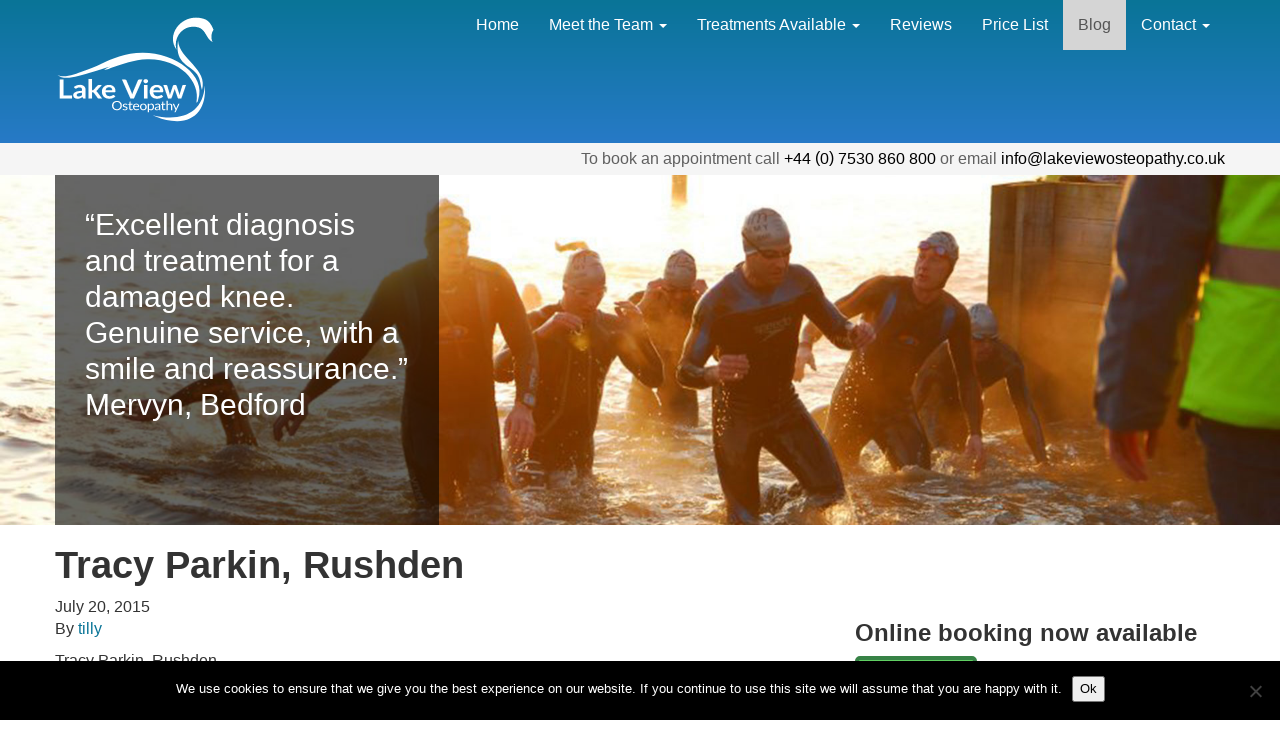

--- FILE ---
content_type: text/html; charset=UTF-8
request_url: https://lakeviewosteopathy.co.uk/testimonials/tracy-parkin-rushden/
body_size: 9049
content:
<!DOCTYPE html>
<!--[if lt IE 7]>      <html class="no-js lt-ie9 lt-ie8 lt-ie7" lang="en"> <![endif]-->
<!--[if IE 7]>         <html class="no-js lt-ie9 lt-ie8" lang="en"> <![endif]-->
<!--[if IE 8]>         <html class="no-js lt-ie9" lang="en"> <![endif]-->
<!--[if gt IE 8]><!--> <html class="no-js" lang="en"> <!--<![endif]-->
<head>
  <meta charset="utf-8">
  <title>Tracy Parkin, Rushden | Lake View Osteopathy</title>
  <meta name="viewport" content="width=device-width, initial-scale=1.0">
  <meta name='google-site-verification' content='_BBejL-qtzOk34wvznzBxi14m13ryuzG3exD1xs7kB4'/>
  <meta name='robots' content='max-image-preview:large' />
<link rel='dns-prefetch' href='//platform-api.sharethis.com' />
<link rel='dns-prefetch' href='//s7.addthis.com' />
<link rel='dns-prefetch' href='//ajax.googleapis.com' />
<link rel='dns-prefetch' href='//s.w.org' />
<script type="text/javascript">
window._wpemojiSettings = {"baseUrl":"https:\/\/s.w.org\/images\/core\/emoji\/14.0.0\/72x72\/","ext":".png","svgUrl":"https:\/\/s.w.org\/images\/core\/emoji\/14.0.0\/svg\/","svgExt":".svg","source":{"concatemoji":"\/wp-includes\/js\/wp-emoji-release.min.js?ver=6.0.11"}};
/*! This file is auto-generated */
!function(e,a,t){var n,r,o,i=a.createElement("canvas"),p=i.getContext&&i.getContext("2d");function s(e,t){var a=String.fromCharCode,e=(p.clearRect(0,0,i.width,i.height),p.fillText(a.apply(this,e),0,0),i.toDataURL());return p.clearRect(0,0,i.width,i.height),p.fillText(a.apply(this,t),0,0),e===i.toDataURL()}function c(e){var t=a.createElement("script");t.src=e,t.defer=t.type="text/javascript",a.getElementsByTagName("head")[0].appendChild(t)}for(o=Array("flag","emoji"),t.supports={everything:!0,everythingExceptFlag:!0},r=0;r<o.length;r++)t.supports[o[r]]=function(e){if(!p||!p.fillText)return!1;switch(p.textBaseline="top",p.font="600 32px Arial",e){case"flag":return s([127987,65039,8205,9895,65039],[127987,65039,8203,9895,65039])?!1:!s([55356,56826,55356,56819],[55356,56826,8203,55356,56819])&&!s([55356,57332,56128,56423,56128,56418,56128,56421,56128,56430,56128,56423,56128,56447],[55356,57332,8203,56128,56423,8203,56128,56418,8203,56128,56421,8203,56128,56430,8203,56128,56423,8203,56128,56447]);case"emoji":return!s([129777,127995,8205,129778,127999],[129777,127995,8203,129778,127999])}return!1}(o[r]),t.supports.everything=t.supports.everything&&t.supports[o[r]],"flag"!==o[r]&&(t.supports.everythingExceptFlag=t.supports.everythingExceptFlag&&t.supports[o[r]]);t.supports.everythingExceptFlag=t.supports.everythingExceptFlag&&!t.supports.flag,t.DOMReady=!1,t.readyCallback=function(){t.DOMReady=!0},t.supports.everything||(n=function(){t.readyCallback()},a.addEventListener?(a.addEventListener("DOMContentLoaded",n,!1),e.addEventListener("load",n,!1)):(e.attachEvent("onload",n),a.attachEvent("onreadystatechange",function(){"complete"===a.readyState&&t.readyCallback()})),(e=t.source||{}).concatemoji?c(e.concatemoji):e.wpemoji&&e.twemoji&&(c(e.twemoji),c(e.wpemoji)))}(window,document,window._wpemojiSettings);
</script>
<style type="text/css">
img.wp-smiley,
img.emoji {
	display: inline !important;
	border: none !important;
	box-shadow: none !important;
	height: 1em !important;
	width: 1em !important;
	margin: 0 0.07em !important;
	vertical-align: -0.1em !important;
	background: none !important;
	padding: 0 !important;
}
</style>
	<link rel='stylesheet' id='wp-block-library-css'  href='/wp-includes/css/dist/block-library/style.min.css?ver=6.0.11' type='text/css' media='all' />
<style id='global-styles-inline-css' type='text/css'>
body{--wp--preset--color--black: #000000;--wp--preset--color--cyan-bluish-gray: #abb8c3;--wp--preset--color--white: #ffffff;--wp--preset--color--pale-pink: #f78da7;--wp--preset--color--vivid-red: #cf2e2e;--wp--preset--color--luminous-vivid-orange: #ff6900;--wp--preset--color--luminous-vivid-amber: #fcb900;--wp--preset--color--light-green-cyan: #7bdcb5;--wp--preset--color--vivid-green-cyan: #00d084;--wp--preset--color--pale-cyan-blue: #8ed1fc;--wp--preset--color--vivid-cyan-blue: #0693e3;--wp--preset--color--vivid-purple: #9b51e0;--wp--preset--gradient--vivid-cyan-blue-to-vivid-purple: linear-gradient(135deg,rgba(6,147,227,1) 0%,rgb(155,81,224) 100%);--wp--preset--gradient--light-green-cyan-to-vivid-green-cyan: linear-gradient(135deg,rgb(122,220,180) 0%,rgb(0,208,130) 100%);--wp--preset--gradient--luminous-vivid-amber-to-luminous-vivid-orange: linear-gradient(135deg,rgba(252,185,0,1) 0%,rgba(255,105,0,1) 100%);--wp--preset--gradient--luminous-vivid-orange-to-vivid-red: linear-gradient(135deg,rgba(255,105,0,1) 0%,rgb(207,46,46) 100%);--wp--preset--gradient--very-light-gray-to-cyan-bluish-gray: linear-gradient(135deg,rgb(238,238,238) 0%,rgb(169,184,195) 100%);--wp--preset--gradient--cool-to-warm-spectrum: linear-gradient(135deg,rgb(74,234,220) 0%,rgb(151,120,209) 20%,rgb(207,42,186) 40%,rgb(238,44,130) 60%,rgb(251,105,98) 80%,rgb(254,248,76) 100%);--wp--preset--gradient--blush-light-purple: linear-gradient(135deg,rgb(255,206,236) 0%,rgb(152,150,240) 100%);--wp--preset--gradient--blush-bordeaux: linear-gradient(135deg,rgb(254,205,165) 0%,rgb(254,45,45) 50%,rgb(107,0,62) 100%);--wp--preset--gradient--luminous-dusk: linear-gradient(135deg,rgb(255,203,112) 0%,rgb(199,81,192) 50%,rgb(65,88,208) 100%);--wp--preset--gradient--pale-ocean: linear-gradient(135deg,rgb(255,245,203) 0%,rgb(182,227,212) 50%,rgb(51,167,181) 100%);--wp--preset--gradient--electric-grass: linear-gradient(135deg,rgb(202,248,128) 0%,rgb(113,206,126) 100%);--wp--preset--gradient--midnight: linear-gradient(135deg,rgb(2,3,129) 0%,rgb(40,116,252) 100%);--wp--preset--duotone--dark-grayscale: url('#wp-duotone-dark-grayscale');--wp--preset--duotone--grayscale: url('#wp-duotone-grayscale');--wp--preset--duotone--purple-yellow: url('#wp-duotone-purple-yellow');--wp--preset--duotone--blue-red: url('#wp-duotone-blue-red');--wp--preset--duotone--midnight: url('#wp-duotone-midnight');--wp--preset--duotone--magenta-yellow: url('#wp-duotone-magenta-yellow');--wp--preset--duotone--purple-green: url('#wp-duotone-purple-green');--wp--preset--duotone--blue-orange: url('#wp-duotone-blue-orange');--wp--preset--font-size--small: 13px;--wp--preset--font-size--medium: 20px;--wp--preset--font-size--large: 36px;--wp--preset--font-size--x-large: 42px;}.has-black-color{color: var(--wp--preset--color--black) !important;}.has-cyan-bluish-gray-color{color: var(--wp--preset--color--cyan-bluish-gray) !important;}.has-white-color{color: var(--wp--preset--color--white) !important;}.has-pale-pink-color{color: var(--wp--preset--color--pale-pink) !important;}.has-vivid-red-color{color: var(--wp--preset--color--vivid-red) !important;}.has-luminous-vivid-orange-color{color: var(--wp--preset--color--luminous-vivid-orange) !important;}.has-luminous-vivid-amber-color{color: var(--wp--preset--color--luminous-vivid-amber) !important;}.has-light-green-cyan-color{color: var(--wp--preset--color--light-green-cyan) !important;}.has-vivid-green-cyan-color{color: var(--wp--preset--color--vivid-green-cyan) !important;}.has-pale-cyan-blue-color{color: var(--wp--preset--color--pale-cyan-blue) !important;}.has-vivid-cyan-blue-color{color: var(--wp--preset--color--vivid-cyan-blue) !important;}.has-vivid-purple-color{color: var(--wp--preset--color--vivid-purple) !important;}.has-black-background-color{background-color: var(--wp--preset--color--black) !important;}.has-cyan-bluish-gray-background-color{background-color: var(--wp--preset--color--cyan-bluish-gray) !important;}.has-white-background-color{background-color: var(--wp--preset--color--white) !important;}.has-pale-pink-background-color{background-color: var(--wp--preset--color--pale-pink) !important;}.has-vivid-red-background-color{background-color: var(--wp--preset--color--vivid-red) !important;}.has-luminous-vivid-orange-background-color{background-color: var(--wp--preset--color--luminous-vivid-orange) !important;}.has-luminous-vivid-amber-background-color{background-color: var(--wp--preset--color--luminous-vivid-amber) !important;}.has-light-green-cyan-background-color{background-color: var(--wp--preset--color--light-green-cyan) !important;}.has-vivid-green-cyan-background-color{background-color: var(--wp--preset--color--vivid-green-cyan) !important;}.has-pale-cyan-blue-background-color{background-color: var(--wp--preset--color--pale-cyan-blue) !important;}.has-vivid-cyan-blue-background-color{background-color: var(--wp--preset--color--vivid-cyan-blue) !important;}.has-vivid-purple-background-color{background-color: var(--wp--preset--color--vivid-purple) !important;}.has-black-border-color{border-color: var(--wp--preset--color--black) !important;}.has-cyan-bluish-gray-border-color{border-color: var(--wp--preset--color--cyan-bluish-gray) !important;}.has-white-border-color{border-color: var(--wp--preset--color--white) !important;}.has-pale-pink-border-color{border-color: var(--wp--preset--color--pale-pink) !important;}.has-vivid-red-border-color{border-color: var(--wp--preset--color--vivid-red) !important;}.has-luminous-vivid-orange-border-color{border-color: var(--wp--preset--color--luminous-vivid-orange) !important;}.has-luminous-vivid-amber-border-color{border-color: var(--wp--preset--color--luminous-vivid-amber) !important;}.has-light-green-cyan-border-color{border-color: var(--wp--preset--color--light-green-cyan) !important;}.has-vivid-green-cyan-border-color{border-color: var(--wp--preset--color--vivid-green-cyan) !important;}.has-pale-cyan-blue-border-color{border-color: var(--wp--preset--color--pale-cyan-blue) !important;}.has-vivid-cyan-blue-border-color{border-color: var(--wp--preset--color--vivid-cyan-blue) !important;}.has-vivid-purple-border-color{border-color: var(--wp--preset--color--vivid-purple) !important;}.has-vivid-cyan-blue-to-vivid-purple-gradient-background{background: var(--wp--preset--gradient--vivid-cyan-blue-to-vivid-purple) !important;}.has-light-green-cyan-to-vivid-green-cyan-gradient-background{background: var(--wp--preset--gradient--light-green-cyan-to-vivid-green-cyan) !important;}.has-luminous-vivid-amber-to-luminous-vivid-orange-gradient-background{background: var(--wp--preset--gradient--luminous-vivid-amber-to-luminous-vivid-orange) !important;}.has-luminous-vivid-orange-to-vivid-red-gradient-background{background: var(--wp--preset--gradient--luminous-vivid-orange-to-vivid-red) !important;}.has-very-light-gray-to-cyan-bluish-gray-gradient-background{background: var(--wp--preset--gradient--very-light-gray-to-cyan-bluish-gray) !important;}.has-cool-to-warm-spectrum-gradient-background{background: var(--wp--preset--gradient--cool-to-warm-spectrum) !important;}.has-blush-light-purple-gradient-background{background: var(--wp--preset--gradient--blush-light-purple) !important;}.has-blush-bordeaux-gradient-background{background: var(--wp--preset--gradient--blush-bordeaux) !important;}.has-luminous-dusk-gradient-background{background: var(--wp--preset--gradient--luminous-dusk) !important;}.has-pale-ocean-gradient-background{background: var(--wp--preset--gradient--pale-ocean) !important;}.has-electric-grass-gradient-background{background: var(--wp--preset--gradient--electric-grass) !important;}.has-midnight-gradient-background{background: var(--wp--preset--gradient--midnight) !important;}.has-small-font-size{font-size: var(--wp--preset--font-size--small) !important;}.has-medium-font-size{font-size: var(--wp--preset--font-size--medium) !important;}.has-large-font-size{font-size: var(--wp--preset--font-size--large) !important;}.has-x-large-font-size{font-size: var(--wp--preset--font-size--x-large) !important;}
</style>
<link rel='stylesheet' id='cookie-notice-front-css'  href='/plugins/cookie-notice/css/front.min.css?ver=2.5.11' type='text/css' media='all' />
<link rel='stylesheet' id='responsive-video-light-css'  href='/plugins/responsive-video-light/css/responsive-videos.css?ver=20130111' type='text/css' media='all' />
<link rel='stylesheet' id='addthis_all_pages-css'  href='/plugins/addthis/frontend/build/addthis_wordpress_public.min.css?ver=6.0.11' type='text/css' media='all' />
<link rel='stylesheet' id='roots_bootstrap-css'  href='/assets/css/bootstrap.css' type='text/css' media='all' />
<link rel='stylesheet' id='roots_app-css'  href='/assets/css/app.css' type='text/css' media='all' />
<link rel='stylesheet' id='testimonials_bxslider_css-css'  href='/plugins/testimonialslider/css/jquery.bxslider.css?ver=6.0.11' type='text/css' media='all' />
<script type='text/javascript' id='cookie-notice-front-js-before'>
var cnArgs = {"ajaxUrl":"https:\/\/lakeviewosteopathy.co.uk\/wp-admin\/admin-ajax.php","nonce":"140440392a","hideEffect":"fade","position":"bottom","onScroll":false,"onScrollOffset":100,"onClick":false,"cookieName":"cookie_notice_accepted","cookieTime":2592000,"cookieTimeRejected":2592000,"globalCookie":false,"redirection":false,"cache":false,"revokeCookies":false,"revokeCookiesOpt":"automatic"};
</script>
<script type='text/javascript' src='/plugins/cookie-notice/js/front.min.js?ver=2.5.11' id='cookie-notice-front-js'></script>
<script type='text/javascript' src='//platform-api.sharethis.com/js/sharethis.js#source=googleanalytics-wordpress#product=ga&#038;property=604604feae08f90011442673' id='googleanalytics-platform-sharethis-js'></script>
<script type='text/javascript' src='//ajax.googleapis.com/ajax/libs/jquery/1.10.2/jquery.min.js' id='jquery-js'></script>
<script>window.jQuery || document.write('<script src="https://lakeviewosteopathy.co.uk/assets/js/vendor/jquery-1.10.2.min.js"><\/script>')</script>
<script type='text/javascript' src='/assets/js/vendor/modernizr-2.6.2.min.js' id='modernizr-js'></script>
<script type='text/javascript' src='/plugins/testimonialslider/js/jquery.bxslider.min.js?ver=6.0.11' id='testimonials_slide_js-js'></script>
<link rel="https://api.w.org/" href="https://lakeviewosteopathy.co.uk/wp-json/" /><link rel="alternate" type="application/json+oembed" href="https://lakeviewosteopathy.co.uk/wp-json/oembed/1.0/embed?url=https%3A%2F%2Flakeviewosteopathy.co.uk%2Ftestimonials%2Ftracy-parkin-rushden%2F" />
<link rel="alternate" type="text/xml+oembed" href="https://lakeviewosteopathy.co.uk/wp-json/oembed/1.0/embed?url=https%3A%2F%2Flakeviewosteopathy.co.uk%2Ftestimonials%2Ftracy-parkin-rushden%2F&#038;format=xml" />
	<link rel="canonical" href="https://lakeviewosteopathy.co.uk/testimonials/tracy-parkin-rushden/">
  <link href='http://fonts.googleapis.com/css?family=PT+Sans:400,700,400italic' rel='stylesheet' type='text/css'>
  <link href='http://lakeviewosteopathy.co.uk/wp-content/themes/lakeview/assets/webfonts/ss-social-regular.css' rel='stylesheet' type='text/css'>
  <link rel="alternate" type="application/rss+xml" title="Lake View Osteopathy Feed" href="https://lakeviewosteopathy.co.uk/feed/">
  <script>	
	jQuery(function($) {
    function fixDiv() {
      var $cache = $('#contactbar'); 
      if ($(window).scrollTop() > 140) 
        $cache.css({'position': 'fixed', 'top': '0px'}); 
      else
        $cache.css({'position': 'relative', 'top': 'auto'});
    }
    $(window).scroll(fixDiv);
    fixDiv();
});
</script>
</head>
<body class="testimonials-template-default single single-testimonials postid-2056 cookies-not-set tracy-parkin-rushden">

  <!--[if lt IE 7]><div class="alert">You are using an <strong>outdated</strong> browser. Please <a href="http://browsehappy.com/">upgrade your browser</a> to improve your experience.</div><![endif]-->

  <header class="banner navbar navbar-static-top" role="banner">
  <div class="container">
    <a class="navbar-brand" href="https://lakeviewosteopathy.co.uk/">
      <div class=logo><img src='http://lakeviewosteopathy.co.uk/assets/logo.svg'></div>
    </a>
    <button data-target=".nav-main" data-toggle="collapse" type="button" class="navbar-toggle">
      <span class="icon-bar"></span>
      <span class="icon-bar"></span>
      <span class="icon-bar"></span>
    </button>
   <!-- <div class='search'>
    <form role="search" method="get" class="search-form" action="https://lakeviewosteopathy.co.uk/">
  <div class="input-group">
    <input type="search" value="" name="s" class="search-field form-control" placeholder="Search Lake View Osteopathy">
    <label class="hide">Search for:</label>
    <span class="input-group-btn">
      <button type="submit" class="search-submit btn btn-default">Search</button>
    </span> 
  </div> 
</form>
    </div>-->
    <nav class="nav-main nav-collapse collapse" role="navigation">
      <ul id="menu-primary-navigation" class="nav navbar-nav"><li class="menu-home"><a title="Home" href="https://lakeviewosteopathy.co.uk/">Home</a></li>
<li class="dropdown menu-meet-the-team"><a class="dropdown-toggle" data-toggle="dropdown" data-target="#" href="https://lakeviewosteopathy.co.uk/us-2/">Meet the Team <b class="caret"></b></a>
<ul class="dropdown-menu">
	<li class="menu-krishna-osteopath-bedford"><a href="https://lakeviewosteopathy.co.uk/osteopath-bedford/">Krishna – Osteopath Bedford</a></li>
	<li class="menu-tilly-osteopath-bedford"><a href="https://lakeviewosteopathy.co.uk/us/">Tilly – Osteopath Bedford</a></li>
	<li class="menu-sponsored-triathlete-gill-fullen"><a href="https://lakeviewosteopathy.co.uk/triathlete-gill-fullen/">Sponsored Triathlete Gill Fullen</a></li>
	<li class="menu-sponsored-triathlete-edward-castro"><a href="https://lakeviewosteopathy.co.uk/sponsored-triathlete-edward-castro/">Sponsored Triathlete – Edward Castro</a></li>
	<li class="menu-sponsored-athlete-doug-dawson"><a href="https://lakeviewosteopathy.co.uk/sponsored-athlete-doug-dawson/">Sponsored Athlete – Doug Dawson</a></li>
</ul>
</li>
<li class="dropdown menu-treatments-available"><a class="dropdown-toggle" data-toggle="dropdown" data-target="#" href="https://lakeviewosteopathy.co.uk/about-osteopathy/">Treatments Available <b class="caret"></b></a>
<ul class="dropdown-menu">
	<li class="menu-osteopathy"><a href="https://lakeviewosteopathy.co.uk/what-is-osteopathy/">Osteopathy</a></li>
	<li class="menu-osteopathy-for-babies-and-children"><a href="https://lakeviewosteopathy.co.uk/osteopathy-for-babies-and-children/">Osteopathy for babies and children</a></li>
	<li class="menu-sports-massage"><a href="https://lakeviewosteopathy.co.uk/sports-massage-bedford-2/">Sports Massage</a></li>
	<li class="menu-acupuncture"><a href="https://lakeviewosteopathy.co.uk/medical-acupuncture-bedford/">Acupuncture</a></li>
	<li class="menu-rock-tape"><a href="https://lakeviewosteopathy.co.uk/rock-tape/">Rock Tape</a></li>
	<li class="menu-equestrian-injuries"><a href="https://lakeviewosteopathy.co.uk/equestrian-injuries/">Equestrian Injuries</a></li>
	<li class="menu-triathlon-injuries-running-injuries"><a href="https://lakeviewosteopathy.co.uk/triathlon-injuries/">Triathlon Injuries &#038; Running Injuries</a></li>
	<li class="menu-golfing-injuries"><a href="https://lakeviewosteopathy.co.uk/golfing-injuries/">Golfing Injuries</a></li>
</ul>
</li>
<li class="menu-reviews"><a href="https://lakeviewosteopathy.co.uk/osteopathy-testimonials/">Reviews</a></li>
<li class="menu-price-list"><a href="https://lakeviewosteopathy.co.uk/osteopathy-fees/">Price List</a></li>
<li class="active menu-blog"><a href="https://lakeviewosteopathy.co.uk/blog/">Blog</a></li>
<li class="dropdown menu-contact"><a class="dropdown-toggle" data-toggle="dropdown" data-target="#" title="Contact Osteopath Bedford" href="https://lakeviewosteopathy.co.uk/contact/">Contact <b class="caret"></b></a>
<ul class="dropdown-menu">
	<li class="menu-booking"><a href="https://lakeviewosteopathy.co.uk/contact-osteopathy-bedford/">Booking</a></li>
	<li class="menu-the-clinic"><a href="https://lakeviewosteopathy.co.uk/contact-osteopathy-bedford/directions/">The Clinic</a></li>
	<li class="menu-faqs"><a href="https://lakeviewosteopathy.co.uk/what-is-osteopathy/faqs/">FAQ’s</a></li>
</ul>
</li>
</ul>    </nav>
  </div>
</header>
<div id='contactbar' class='contact'>
	<div class='container'>To book an appointment call <!-- <span class='tel'>+44 <span class="parenthesis">(</span>0<span class="parenthesis">)</span> 1234 378 181</span> or --><span class='tel'>+44 <span class="parenthesis">(</span>0<span class="parenthesis">)</span> 7530 860 800</span> or email <span class='email'>info@lakeviewosteopathy.co.uk</span></div></div>
	<div class=carousel>
		<ul class=panes>
			<li>
				<div class='bgimg'><img src="http://lakeviewosteopathy.co.uk/assets/1.jpg" alt=""></div>
				<div class='container heading'><div class='text'><section class="widget text-3 widget_text"><div class="widget-inner">			<div class="textwidget"><p>'Anyone can find disease; the real skill is finding health...'<br />
Dr Andrew Taylor Still, founder of Osteopathy 1874.</p>
</div>
		</div></section></div></div>
			</li>
			<li>
				<div class='bgimg'><img src="http://lakeviewosteopathy.co.uk/assets/2.jpg" alt=""></div>
				<div class='container heading'><div class='text'><section class="widget text-4 widget_text"><div class="widget-inner">			<div class="textwidget">“Excellent diagnosis and treatment for a damaged knee. Genuine service, with a smile and reassurance.” Mervyn, Bedford</div>
		</div></section></div></div>
			</li>
			<li>
				<div class='bgimg'><img src="http://lakeviewosteopathy.co.uk/assets/3.jpg" alt=""></div>
				<div class='container heading'><div class='text'><section class="widget text-5 widget_text"><div class="widget-inner">			<div class="textwidget">"With the ridiculous amount of training I put my body through, Tilly has always sought to find a cause of any problem - I truly could not function without her treatments." Gill Fullen</div>
		</div></section></div></div>
			</li>
			<li>
				<div class='bgimg'><img src="http://lakeviewosteopathy.co.uk/assets/4.jpg" alt=""></div>
				<div class='container heading'><div class='text'><section class="widget text-6 widget_text"><div class="widget-inner">			<div class="textwidget">"I know I can tackle hard in my rugby matches, as I trust Tilly to fix me ready for the next match." Jamie, Bedford</div>
		</div></section></div></div>
			</li>
			<li>
				<div class='bgimg'><img src="http://lakeviewosteopathy.co.uk/assets/5.jpg" alt=""></div>
				<div class='container heading'><div class='text'><section class="widget text-7 widget_text"><div class="widget-inner">			<div class="textwidget">"I have been a patient of Tilly's for a few years now and without her it would not be possible for me to ride at the top level." Stacey Munsen

</div>
		</div></section></div></div>
			</li>
		</ul>
	</div>

  <div class="wrap container" role="document">
    <div class="content row">
      <div class="main col-sm-8 col-lg-8" role="main">
          <article class="post-2056 testimonials type-testimonials status-publish hentry">
    <header>
      <h1 class="entry-title">Tracy Parkin, Rushden</h1>
      <time class="published" datetime="2015-07-20T13:49:45+00:00">July 20, 2015</time>
<p class="byline author vcard">By <a href="https://lakeviewosteopathy.co.uk/author/tilly/" rel="author" class="fn">tilly</a></p>
    </header>
    <div class="entry-content">
      <div class="at-above-post addthis_tool" data-url="https://lakeviewosteopathy.co.uk/testimonials/tracy-parkin-rushden/"></div><p>Tracy Parkin, Rushden</p>
<p><strong><a style="font-weight: 400; color: #097497;" href="https://www.facebook.com/LakeViewOsteopathy" target="_blank">Facebook Review</a> <span style="color: #141823;">★★★★★</span></strong></p>
<p>Fantastic. It has really helped me with my back and leg. I would recommend Tilly,she is very good and makes you feel at ease. My pain is so much better now.</p>
<p><span style="color: #141823;">Thanks Tilly. X</span></p>
<!-- AddThis Advanced Settings above via filter on the_content --><!-- AddThis Advanced Settings below via filter on the_content --><!-- AddThis Advanced Settings generic via filter on the_content --><!-- AddThis Share Buttons above via filter on the_content --><!-- AddThis Share Buttons below via filter on the_content --><div class="at-below-post addthis_tool" data-url="https://lakeviewosteopathy.co.uk/testimonials/tracy-parkin-rushden/"></div><!-- AddThis Share Buttons generic via filter on the_content -->    </div>
    
          
    

  </article>
      </div><!-- /.main -->
            <aside class="sidebar col-sm-4 col-lg-4" role="complementary">
        <section class="widget text-8 widget_text"><div class="widget-inner"><h3>Online booking now available</h3>			<div class="textwidget"><a style=" display:inline-block; border-radius:5px; border:solid 4px rgba(55, 130, 70, 1); background-color:rgba(96, 208, 99, 1); color:rgba(255, 255, 255, 1); padding:1rem 2rem; cursor:pointer; text-decoration:none; " href="https://10to8.com/book/76b5a971-de12-423f-b772-c05597083e9c/uuid/" > Book Now </a> <script> (function() { var xhr = new XMLHttpRequest(); xhr.open("GET", "https://10to8.com/pub-api/book-now-button/76b5a971-de12-423f-b772-c05597083e9c/"); xhr.send(); })(); </script></div>
		</div></section><section class="widget nav_menu-3 widget_nav_menu"><div class="widget-inner"><h3>Specialist Areas</h3><ul id="menu-specialist-areas" class="menu"><li class="menu-taekwondo-injuries"><a href="https://lakeviewosteopathy.co.uk/taekwondo-injuries/">Taekwondo Injuries</a></li>
<li class="menu-equestrian-injuries"><a href="https://lakeviewosteopathy.co.uk/equestrian-injuries/">Equestrian Injuries</a></li>
<li class="menu-triathlon-injuries-running-injuries"><a href="https://lakeviewosteopathy.co.uk/triathlon-injuries/">Triathlon Injuries &#038; Running Injuries</a></li>
<li class="menu-golfing-injuries"><a href="https://lakeviewosteopathy.co.uk/golfing-injuries/">Golfing Injuries</a></li>
</ul></div></section><section class="widget nav_menu-2 widget_nav_menu"><div class="widget-inner"><h3>Additional Services</h3><ul id="menu-additional-services" class="menu"><li class="menu-medical-acupuncture"><a href="https://lakeviewosteopathy.co.uk/medical-acupuncture-bedford/">Medical Acupuncture</a></li>
<li class="menu-sports-massage"><a href="https://lakeviewosteopathy.co.uk/sports-massage-bedford-2/">Sports Massage</a></li>
<li class="menu-rock-tape"><a href="https://lakeviewosteopathy.co.uk/rock-tape/">Rock Tape</a></li>
<li class="menu-rehabilitative-pilates"><a href="https://lakeviewosteopathy.co.uk/rehabilitative-pilates/">Rehabilitative Pilates</a></li>
</ul></div></section>
		<section class="widget recent-posts-2 widget_recent_entries"><div class="widget-inner">
		<h3>Latest from the blog</h3>
		<ul>
											<li>
					<a href="/the-benefits-of-gardening/">The benefits of gardening</a>
											<span class="post-date">June 10, 2025</span>
									</li>
											<li>
					<a href="/spring-back-into-action-safely-return-to-your-favourite-outdoor-activities/">Spring Back into Action: Safely Return to Your Favourite Outdoor Activities!</a>
											<span class="post-date">April 2, 2025</span>
									</li>
											<li>
					<a href="/workspace-exercises/">Workspace Exercises</a>
											<span class="post-date">February 5, 2025</span>
									</li>
											<li>
					<a href="/posture/">Posture</a>
											<span class="post-date">November 4, 2024</span>
									</li>
											<li>
					<a href="/tennis-elbow-golfers-elbow/">Tennis Elbow / Golfers Elbow</a>
											<span class="post-date">October 14, 2024</span>
									</li>
					</ul>

		</div></section>      </aside><!-- /.sidebar -->
          </div><!-- /.content -->
  </div><!-- /.wrap -->

  <footer class="content-info" role="contentinfo">
	<div class='container'>
	  <div class="row">
	    <div class="col-lg-8">
	     <section class="widget text-2 widget_text"><div class="widget-inner"><h3>Contact Us</h3>			<div class="textwidget"><p><b>Phone</b></em> +44 <span class="parenthesis">(</span>0<span class="parenthesis">)</span> 1234 378 181</p>
	     <p><b>Email</b> info@lakeviewosteopathy.co.uk </p>
	     <p><b>Address</b> Lake View Osteopathy, New Road, Colmworth, Bedfordshire, MK44 2AP</p>
	     <p>For directions please <a href='http://www.lakviewosteopathy.co.uk/contact/directions'>click here</a>.</p></div>
		</div></section> 
	    </div>
	    <div class="col-lg-4">
	     <h3>Social</h3>
	     <h3 class='social'><a href='https://twitter.com/TillyOsteopath'<i class='ss-icon'>twitter</i> <a href='https://www.facebook.com/BedfordOsteopath'<i class='ss-icon'>facebook</i> <a href='http://uk.linkedin.com/pub/tilly-vesely/17/908/b89'><i class='ss-icon'>linkedin</i></a></h3>
	  </div>
	</div>
</footer>
<div class='footer-map' id='footer-maps'>
<iframe width="100%" height="350" frameborder="0" scrolling="no" marginheight="0" marginwidth="0" src="https://maps.google.co.uk/maps?ie=UTF8&amp;q=lake+view+osteopathy&amp;fb=1&amp;gl=uk&amp;hq=lake+view+osteopathy&amp;cid=0,0,6752205575579050502&amp;t=m&amp;ll=52.203767,-0.39731&amp;spn=0.004603,0.00912&amp;z=16&amp;iwloc=A&amp;output=embed"></iframe>
</div>
<div class='contentinfo'>
	<div class='container'>
		<div class='row'>
			<div class='col-lg-12'>
				<br>
				<p>&copy; 2026 Lake View Osteopathy | Site designed and developed by <a href='http://mstandage.com'>Matthew Standage</a>.</p>
			</div>
		</div>
	</div>
</div>

<script type='text/javascript' src='/wp-admin/admin-ajax.php?action=addthis_global_options_settings&#038;ver=6.0.11' id='addthis_global_options-js'></script>
<script type='text/javascript' src='https://s7.addthis.com/js/300/addthis_widget.js?ver=6.0.11#pubid=wp-22145f297d1aa4c296f704253e0169e4' id='addthis_widget-js'></script>
<script type='text/javascript' src='/assets/js/plugins.js' id='roots_plugins-js'></script>
<script type='text/javascript' src='/assets/js/main.js' id='roots_main-js'></script>

		<!-- Cookie Notice plugin v2.5.11 by Hu-manity.co https://hu-manity.co/ -->
		<div id="cookie-notice" role="dialog" class="cookie-notice-hidden cookie-revoke-hidden cn-position-bottom" aria-label="Cookie Notice" style="background-color: rgba(0,0,0,1);"><div class="cookie-notice-container" style="color: #fff"><span id="cn-notice-text" class="cn-text-container">We use cookies to ensure that we give you the best experience on our website. If you continue to use this site we will assume that you are happy with it.</span><span id="cn-notice-buttons" class="cn-buttons-container"><button id="cn-accept-cookie" data-cookie-set="accept" class="cn-set-cookie cn-button cn-button-custom button" aria-label="Ok">Ok</button></span><button type="button" id="cn-close-notice" data-cookie-set="accept" class="cn-close-icon" aria-label="No"></button></div>
			
		</div>
		<!-- / Cookie Notice plugin -->
</body>
</html>


--- FILE ---
content_type: text/css
request_url: https://lakeviewosteopathy.co.uk/assets/css/app.css
body_size: 9148
content:
/* ==========================================================================
   Base
   ========================================================================== */

body, h1, h2, h3, h4, h5, h6, p, a { 
	font-family: 'PT Sans', sans-serif;
	font-weight: 400;
	font-smoothing: antialiased;
	-webkit-font-smoothing: antialiased;
	-moz-font-smoothing: antialiased;
	 hanging-punctuation: first;
}

h1, h2, h3 {
	font-weight: 700;
	font-smoothing: antialiased;
	-webkit-font-smoothing: antialiased;
	-moz-font-smoothing: antialiased;
}

body {
	font-size: 16px;
}

a:link {
	color: #097497;
}

a:visited {
	color: #097497;
}

a:hover {
	color: #09556f; 
}


/* =============================================================================
   Header
   ========================================================================== */

.banner { 
	margin-bottom: 0px;
	background: #277ac7;
	background: -webkit-linear-gradient(#097497 0%, #277ac7 100%);
	background: -moz-linear-gradient(#097497 0%, #277ac7 100%);
	background: -o-linear-gradient(#097497 0%, #277ac7 100%);
	background: linear-gradient(#097497 0%, #277ac7 100%);
	position: relative;
}

.logo img {
	width: 160px;
	height: auto;
}

nav {
	vertical-align: bottom;
	float: right;
}



@media all and (max-width: 667px) {
	nav {
		float: none;
	}
}

.navbar-nav > li > a {
	color: white;
	border-radius: 0px;
}


.navbar-nav > .dropdown > a .caret {
	border-top-color: white;
	border-bottom-color: white;	
}


.navbar-nav > .active > a .caret {
	border-top-color: #777;
	border-bottom-color: #777;	
}



.contact {
	background: whitesmoke;
	width: 100%;
	padding: 5px;
	color:#606060;
	position: relative;	
	text-align: right;
	text-size: 1em;
	z-index: 500;
	opacity: 90;
}

@media all and (max-width:780px) {
	.contact {
		display:none;
	}
	
	.search {
		display: none;
	}
}

.tel, .email {
	color: black;
}


.tel .parenthesis {
	position: relative;
	top : -.1em; 
}

.col-lg-8 .parenthesis {
	position: relative;
	top : -.1em; 
}


.search {
	float: right;
	margin-top: 1.5em;
	margin-bottom: 2em;
	width: 350px;
	vertical-align: bottom;
}

.btn-default {
	background-color: #e3e3e3;
	border-color: #e3e3e3;
	color: #606060;
}

.btn-default:hover {
	background-color: #09556f;
	border-color: #277ac7;
}



/* =============================================================================
   Gallery
   ========================================================================== */
	


/*------------------------------------*\
    $CAROUSEL
\*------------------------------------*/
.carousel{
    overflow: hidden;
    width:100%;
    height: 350px;
    vertical-align: middle;
}

ul.panes {
	-webkit-margin-before: 0em;
	-webkit-margin-after: 0em;
	-webkit-margin-start: 0px;
	-webkit-margin-end: 0px;
	-webkit-padding-start: 0px;
}

.panes{
    list-style:none;
    position:relative;
    width:500%; /* Number of panes * 100% */
    overflow:hidden; /* This is used solely to clear floats, it does not add functionality. */
        
    -moz-animation:carousel 30s infinite;
    -webkit-animation:carousel 30s infinite;
    animation:carousel 30s infinite;
}
.panes > li{
    position:relative;
    float:left;
    width:20%; /* 100 / number of panes */
}
.carousel img {
    display:block;
    width:100%;
    max-width:100%;
    background-size: cover;
}


.carousel .text {
    font-size:1.9em;
    line-height: 1.2em;
    height: 100%;
    max-width: 30%;
    position:absolute;
    top: 0px;
    text-align:left;
    color:#fff;
    padding: 1em;
    background: rgba(0,0,0,0.60);
}

@media all and (min-width:1650px) {
	.carousel img {
    	margin-top: -210px;
	}
	

}

@media all and (max-width: 1650px) and (min-width:1500px) {
	.carousel img {
    	margin-top: -175px;
	}
	
}

@media all and (max-width: 1500px) and (min-width:1300px) {
	.carousel img {
    	margin-top: -150px;
	}
	
}



@media all and (max-width: 1300px) and (min-width:1180px) {
	.carousel img {
    	margin-top: -125px;
	}
	
}

@media all and (max-width:1179px) and (min-width: 1000px) {
	.carousel img {
    	margin-top: -100px;
	}
}

@media all and (max-width:999px) and (min-width: 800px) {
	.carousel img {
    	margin-top: -50px;
	}
	
	   .carousel .text {
	    font-size: 1.5em;
	    max-width: 40%;
	   }
}

@media all and (max-width:799px) and (min-width: 500px) {
	.carousel img {
    	margin-top: -25px;    	
    }
     
    .carousel .text {
			font-size:1.3em;
			margin-left: 1em;
			max-width: 40%;
	}
		
	.carousel  {
    height: 250px;
}		

}



@media all and (max-width:527px) {
	
	.carousel {
		height: auto;
	}
	
	.carousel img {
    	margin-top: 0px;
    }
	
     .carousel .text {
			font-size:1em;
			line-height: 1.3em;
			padding: 0.5em;
			max-width: 55%;
			margin-left: 1em;
			position:absolute;
	}
	
}



@-moz-keyframes carousel{
    0%    { left:0; }
    11%   { left:0; }
    12.5% { left:-100%; }
    23.5% { left:-100%; }
    25%   { left:-200%; }
    36%   { left:-200%; }
    37.5% { left:-300%; }
    48.5% { left:-300%; }
    50%   { left:-400%; }
    61%   { left:-400%; }
    62.5% { left:-300%; }
    73.5% { left:-300%; }
    75%   { left:-200%; }
    86%   { left:-200%; }
    87.5% { left:-100%; }
    98.5% { left:-100%; }
    100%  { left:0; }
}

@-webkit-keyframes carousel{
    0%    { left:0; }
    11%   { left:0; }
    12.5% { left:-100%; }
    23.5% { left:-100%; }
    25%   { left:-200%; }
    36%   { left:-200%; }
    37.5% { left:-300%; }
    48.5% { left:-300%; }
    50%   { left:-400%; }
    61%   { left:-400%; }
    62.5% { left:-300%; }
    73.5% { left:-300%; }
    75%   { left:-200%; }
    86%   { left:-200%; }
    87.5% { left:-100%; }
    98.5% { left:-100%; }
    100%  { left:0; }
}

@keyframes carousel {
    0%    { left:0; }
    11%   { left:0; }
    12.5% { left:-100%; }
    23.5% { left:-100%; }
    25%   { left:-200%; }
    36%   { left:-200%; }
    37.5% { left:-300%; }
    48.5% { left:-300%; }
    50%   { left:-400%; }
    61%   { left:-400%; }
    62.5% { left:-300%; }
    73.5% { left:-300%; }
    75%   { left:-200%; }
    86%   { left:-200%; }
    87.5% { left:-100%; }
    98.5% { left:-100%; }
    100%  { left:0; }
}


/* ==========================================================================
   Content
   ========================================================================== */

.content img {
	margin: 10px;
 }

.page-header {
	border-bottom: 1px solid #097497;
}

.page-header h1 {
	color: #097497;
}



/* ==========================================================================
   Primary Content
   ========================================================================== */

.main { }


/* Gallery Shortcode */
.row.gallery-row { padding: 15px 0; }

.content .figure img {
	margin: 0px;
}


/* ==========================================================================
   Sidebar
   ========================================================================== */

.sidebar { 
	margin-top: 4.7em;
}

.sidebar ul {
	list-style: none;
	padding-left: 1px;
}

.widget-inner li {
	padding-top: 5px;
	padding-bottom: 5px;
}

/* ==========================================================================
   Posts
   ========================================================================== */

.hentry header { }
.hentry time { }
.hentry .byline { }
.hentry .entry-content { }
.hentry footer { }



/* ==========================================================================
   Footer
   ========================================================================== */

footer {
	background: url('http://tilly.mstandage.com/logo2.svg') no-repeat, -webkit-linear-gradient(#097497 0%, #277ac7 100%);
	background: url('http://tilly.mstandage.com/logo2.svg') no-repeat, -moz-linear-gradient(#097497 0%, #277ac7 100%);
	background: url('http://tilly.mstandage.com/logo2.svg') no-repeat, -o-linear-gradient(#097497 0%, #277ac7 100%);
	background: url('http://tilly.mstandage.com/logo2.svg') no-repeat, linear-gradient(#097497 0%, #277ac7 100%);
	background-size: 32%, cover;
	background-position: 90% 50%;
	color: white;
	margin-top: 1.2em;
	padding-top: 1.2em;
	padding-bottom: 3em;
}

@media all and (max-width:750px) {
	footer {
			background: -webkit-linear-gradient(#097497 0%, #277ac7 100%);
			background: -moz-linear-gradient(#097497 0%, #277ac7 100%);
			background: -o-linear-gradient(#097497 0%, #277ac7 100%);
			background: linear-gradient(#097497 0%, #277ac7 100%);
			background-size: cover;
	}
}



.footer-map iframe {
	margin: 0px;
	padding: 0px;
}

.content-info { }

body {
	padding-bottom: 1em;
}

footer a:link {
	color: white;
	text-decoration: underline;
}


footer a:visited {
	color: white;
	text-decoration: underline;
}

footer a:hover {
	color: #d0d0d0;
}


.ss-icon {
	padding-right: 0.5em;
}


h3.social a:link {
	text-decoration: none;
}

/* ==========================================================================
   WordPress Generated Classes
   See: http://codex.wordpress.org/CSS#WordPress_Generated_Classes
   ========================================================================== */

.aligncenter { display: block; margin: 0 auto; }
.alignleft { float: left; }
.alignright { float: right; }
figure.alignnone { margin-left: 0; margin-right: 0; }

--- FILE ---
content_type: image/svg+xml
request_url: http://lakeviewosteopathy.co.uk/assets/logo.svg
body_size: 19389
content:
<?xml version="1.0" encoding="utf-8"?>
<!-- Generator: Adobe Illustrator 15.0.2, SVG Export Plug-In . SVG Version: 6.00 Build 0)  -->
<!DOCTYPE svg PUBLIC "-//W3C//DTD SVG 1.1//EN" "http://www.w3.org/Graphics/SVG/1.1/DTD/svg11.dtd">
<svg version="1.1" id="Layer_1" xmlns="http://www.w3.org/2000/svg" xmlns:xlink="http://www.w3.org/1999/xlink" x="0px" y="0px"
	 width="1190.551px" height="841.89px" viewBox="0 0 1190.551 841.89" enable-background="new 0 0 1190.551 841.89"
	 xml:space="preserve">
<g id="Layer_4">
	<g>
		<path fill="#FFFFFF" stroke="#FFFFFF" stroke-width="0.5" d="M64.137,601.335h62.025v21.646H35.32V481.996h28.817V601.335z"/>
		<path fill="#FFFFFF" stroke="#FFFFFF" stroke-width="0.5" d="M227.48,622.98h-11.89c-2.501,0-4.464-0.342-5.892-1.023
			c-1.429-0.682-2.5-2.062-3.214-4.145l-2.356-7.117c-2.785,2.275-5.517,4.275-8.195,5.996c-2.678,1.725-5.446,3.17-8.302,4.34
			c-2.857,1.17-5.892,2.047-9.105,2.633c-3.213,0.584-6.786,0.877-10.712,0.877c-4.644,0-8.928-0.572-12.855-1.711
			c-3.929-1.143-7.303-2.854-10.124-5.135c-2.822-2.283-5.018-5.121-6.588-8.514c-1.571-3.391-2.356-7.336-2.356-11.836
			c0-3.783,1.088-7.518,3.267-11.203c2.178-3.684,5.802-7.008,10.874-9.977c5.07-2.967,11.819-5.43,20.247-7.385
			c8.426-1.957,18.889-2.938,31.388-2.938v-5.895c0-6.746-1.553-11.74-4.66-14.982c-3.106-3.242-7.624-4.863-13.551-4.863
			c-4.285,0-7.857,0.455-10.712,1.365c-2.857,0.912-5.34,1.936-7.445,3.072c-2.107,1.137-4.054,2.16-5.838,3.07
			c-1.786,0.91-3.75,1.363-5.892,1.363c-1.786,0-3.321-0.422-4.606-1.266c-1.286-0.846-2.322-1.885-3.107-3.121l-4.82-7.703
			c12.641-10.529,27.888-15.795,45.742-15.795c6.428,0,12.159,0.961,17.194,2.877c5.035,1.918,9.301,4.582,12.801,7.994
			c3.499,3.414,6.16,7.492,7.981,12.236c1.821,4.746,2.731,9.945,2.731,15.602v63.182H227.48z M176.061,607.966
			c2.713,0,5.212-0.225,7.499-0.672c2.285-0.449,4.446-1.121,6.481-2.016c2.035-0.896,3.999-2,5.892-3.312
			c1.892-1.311,3.803-2.863,5.731-4.654v-16.744c-7.713,0-14.159,0.441-19.336,1.324c-5.179,0.885-9.338,2.016-12.48,3.389
			c-3.144,1.377-5.375,2.98-6.695,4.812c-1.322,1.832-1.982,3.828-1.982,5.988c0,4.256,1.375,7.301,4.125,9.133
			C168.043,607.05,171.631,607.966,176.061,607.966z"/>
		<path fill="#FFFFFF" stroke="#FFFFFF" stroke-width="0.5" d="M275.473,478.095v82.975h4.928c1.784,0,3.177-0.229,4.178-0.684
			c1-0.455,2.071-1.301,3.214-2.535l27.317-30.713c1.213-1.299,2.499-2.322,3.856-3.07c1.356-0.746,3.142-1.121,5.356-1.121h24.21
			l-34.173,37.146c-1.215,1.365-2.464,2.617-3.749,3.754c-1.286,1.139-2.678,2.131-4.178,2.975c1.5,0.975,2.82,2.111,3.964,3.412
			c1.142,1.301,2.285,2.697,3.428,4.191l36.637,48.557h-23.889c-2.072,0-3.821-0.324-5.249-0.977
			c-1.43-0.648-2.715-1.756-3.856-3.314l-27.96-37.928c-1.071-1.494-2.143-2.469-3.213-2.926c-1.071-0.453-2.678-0.682-4.821-0.682
			h-5.999v45.824h-26.46V478.095H275.473z"/>
		<path fill="#FFFFFF" stroke="#FFFFFF" stroke-width="0.5" d="M401.901,521.386c6.926,0,13.3,1.008,19.122,3.021
			c5.819,2.016,10.836,4.957,15.051,8.822c4.213,3.869,7.499,8.615,9.854,14.236c2.357,5.623,3.535,12.041,3.535,19.256
			c0,1.82-0.09,3.332-0.268,4.533c-0.18,1.203-0.5,2.146-0.964,2.828c-0.466,0.682-1.09,1.17-1.875,1.463
			c-0.787,0.291-1.786,0.438-3,0.438H375.44c0.785,10.271,3.82,17.811,9.106,22.619c5.284,4.812,12.282,7.217,20.997,7.217
			c4.285,0,7.98-0.455,11.087-1.365s5.82-1.916,8.142-3.023c2.319-1.104,4.354-2.109,6.105-3.021
			c1.749-0.908,3.445-1.363,5.088-1.363c1.071,0,1.999,0.193,2.785,0.584c0.785,0.391,1.463,0.943,2.036,1.658l7.713,8.773
			c-2.929,3.119-6.213,5.736-9.854,7.85c-3.644,2.113-7.445,3.803-11.409,5.068c-3.963,1.27-7.999,2.16-12.105,2.684
			c-4.106,0.52-8.088,0.779-11.944,0.779c-7.643,0-14.748-1.154-21.317-3.461c-6.572-2.309-12.284-5.721-17.14-10.238
			c-4.857-4.518-8.677-10.105-11.462-16.77c-2.785-6.662-4.178-14.383-4.178-23.156c0-6.824,1.213-13.242,3.642-19.258
			c2.427-6.012,5.909-11.242,10.445-15.695c4.534-4.451,10.07-7.98,16.604-10.58C386.315,522.687,393.688,521.386,401.901,521.386z
			 M402.438,538.642c-7.713,0-13.75,1.984-18.104,5.949c-4.357,3.965-7.142,9.588-8.356,16.867h49.706
			c0-3.121-0.465-6.061-1.393-8.824c-0.929-2.762-2.356-5.184-4.285-7.264s-4.356-3.721-7.285-4.924
			C409.792,539.246,406.364,538.642,402.438,538.642z"/>
		<path fill="#FFFFFF" stroke="#FFFFFF" stroke-width="0.5" d="M498.631,481.996h23.246c2.499,0,4.534,0.553,6.106,1.658
			c1.569,1.104,2.749,2.533,3.534,4.289l36.422,85.994c1.215,2.797,2.375,5.867,3.482,9.215c1.106,3.348,2.159,6.873,3.16,10.578
			c1.642-7.475,3.677-14.072,6.105-19.793l36.315-85.994c0.644-1.494,1.784-2.859,3.428-4.096c1.644-1.232,3.679-1.854,6.106-1.854
			h23.246L587.223,622.98h-26.03L498.631,481.996z"/>
		<path fill="#FFFFFF" stroke="#FFFFFF" stroke-width="0.5" d="M692.312,493.792c0,2.082-0.467,4.031-1.394,5.85
			c-0.93,1.822-2.161,3.414-3.696,4.779c-1.535,1.363-3.339,2.453-5.408,3.266c-2.072,0.812-4.285,1.219-6.644,1.219
			c-2.286,0-4.444-0.404-6.479-1.219c-2.035-0.812-3.804-1.9-5.304-3.266s-2.695-2.957-3.589-4.779
			c-0.894-1.816-1.339-3.768-1.339-5.85c0-2.145,0.445-4.158,1.339-6.045c0.894-1.885,2.089-3.51,3.589-4.875
			s3.269-2.453,5.304-3.266s4.193-1.221,6.479-1.221c2.357,0,4.57,0.408,6.644,1.221c2.069,0.812,3.873,1.9,5.408,3.266
			s2.768,2.99,3.696,4.875C691.846,489.634,692.312,491.648,692.312,493.792z M688.348,522.945V622.98h-26.46V522.945H688.348z"/>
		<path fill="#FFFFFF" stroke="#FFFFFF" stroke-width="0.5" d="M757.614,521.386c6.927,0,13.301,1.008,19.122,3.021
			c5.818,2.016,10.836,4.957,15.051,8.822c4.213,3.869,7.499,8.615,9.855,14.236c2.356,5.623,3.534,12.041,3.534,19.256
			c0,1.82-0.09,3.332-0.268,4.533c-0.179,1.203-0.501,2.146-0.964,2.828c-0.467,0.682-1.09,1.17-1.875,1.463
			c-0.787,0.291-1.786,0.438-2.999,0.438h-67.918c0.784,10.271,3.818,17.811,9.104,22.619c5.284,4.812,12.283,7.217,20.997,7.217
			c4.285,0,7.979-0.455,11.087-1.365s5.82-1.916,8.143-3.023c2.319-1.104,4.354-2.109,6.105-3.021
			c1.749-0.908,3.444-1.363,5.088-1.363c1.071,0,1.999,0.193,2.786,0.584c0.784,0.391,1.463,0.943,2.035,1.658l7.713,8.773
			c-2.93,3.119-6.213,5.736-9.854,7.85c-3.643,2.113-7.445,3.803-11.409,5.068c-3.964,1.268-7.999,2.16-12.104,2.684
			c-4.107,0.52-8.088,0.779-11.945,0.779c-7.643,0-14.747-1.154-21.316-3.461c-6.571-2.309-12.284-5.721-17.141-10.238
			c-4.857-4.518-8.678-10.105-11.463-16.77c-2.784-6.662-4.178-14.383-4.178-23.156c0-6.824,1.214-13.242,3.644-19.258
			c2.427-6.012,5.907-11.242,10.443-15.695c4.534-4.451,10.069-7.98,16.604-10.58C742.027,522.687,749.4,521.386,757.614,521.386z
			 M758.15,538.642c-7.715,0-13.749,1.984-18.104,5.949c-4.356,3.965-7.143,9.588-8.354,16.867h49.705
			c0-3.121-0.466-6.061-1.393-8.824c-0.93-2.762-2.357-5.184-4.285-7.264c-1.929-2.08-4.356-3.721-7.285-4.924
			C765.505,539.246,762.077,538.642,758.15,538.642z"/>
		<path fill="#FFFFFF" stroke="#FFFFFF" stroke-width="0.5" d="M806.695,522.945h20.996c1.998,0,3.678,0.424,5.034,1.268
			c1.355,0.846,2.214,1.918,2.571,3.219l15.747,53.43c0.856,2.926,1.554,5.787,2.089,8.58c0.536,2.797,1.053,5.592,1.555,8.385
			c0.784-2.793,1.622-5.588,2.518-8.385c0.892-2.793,1.838-5.654,2.839-8.58l18.211-53.625c0.429-1.301,1.285-2.371,2.571-3.219
			c1.285-0.844,2.785-1.268,4.499-1.268h11.677c1.928,0,3.535,0.424,4.82,1.268c1.285,0.848,2.143,1.918,2.57,3.219l17.997,54.602
			c0.927,2.795,1.769,5.508,2.519,8.141s1.48,5.281,2.195,7.945c0.498-2.793,1.054-5.59,1.66-8.385
			c0.605-2.793,1.374-5.688,2.303-8.678l16.283-53.43c0.356-1.301,1.215-2.373,2.571-3.219c1.354-0.844,2.927-1.268,4.713-1.268
			h20.033L939.852,622.98h-21.316c-2.287,0-3.93-1.43-4.928-4.289l-19.818-57.818c-0.643-1.885-1.232-3.785-1.768-5.703
			c-0.536-1.916-0.982-3.818-1.34-5.703c-0.429,1.949-0.895,3.885-1.393,5.801c-0.501,1.918-1.071,3.852-1.714,5.803l-20.033,57.621
			c-1.001,2.861-2.929,4.291-5.784,4.291h-20.247L806.695,522.945z"/>
	</g>
	<g>
		<path fill="#FFFFFF" d="M497.254,675.884c0,5.105-0.877,9.791-2.63,14.057c-1.754,4.266-4.229,7.936-7.428,11.012
			s-7.041,5.463-11.529,7.158s-9.449,2.545-14.882,2.545c-5.435,0-10.386-0.85-14.856-2.545s-8.305-4.082-11.503-7.158
			c-3.197-3.076-5.674-6.746-7.428-11.012s-2.631-8.949-2.631-14.057c0-5.105,0.877-9.789,2.631-14.055s4.23-7.943,7.428-11.035
			c3.198-3.092,7.033-5.494,11.503-7.207c4.471-1.711,9.422-2.568,14.856-2.568c5.433,0,10.394,0.857,14.882,2.568
			c4.488,1.713,8.331,4.115,11.529,7.207s5.674,6.771,7.428,11.035C496.377,666.095,497.254,670.779,497.254,675.884z
			 M486.989,675.884c0-4.186-0.619-7.941-1.857-11.271c-1.237-3.33-2.992-6.145-5.261-8.443c-2.27-2.299-5.021-4.064-8.253-5.303
			c-3.233-1.236-6.844-1.855-10.833-1.855c-3.955,0-7.549,0.619-10.781,1.855s-5.993,3.004-8.279,5.303
			c-2.287,2.301-4.049,5.113-5.286,8.443c-1.238,3.33-1.857,7.088-1.857,11.271c0,4.186,0.619,7.938,1.857,11.25
			c1.237,3.314,3,6.119,5.286,8.418c2.287,2.301,5.047,4.061,8.279,5.281s6.826,1.83,10.781,1.83c3.989,0,7.6-0.609,10.833-1.83
			c3.231-1.221,5.983-2.98,8.253-5.281c2.27-2.299,4.023-5.104,5.261-8.418C486.37,683.82,486.989,680.07,486.989,675.884z"/>
		<path fill="#FFFFFF" d="M537.086,669.701c-0.413,0.699-1.05,1.047-1.909,1.047c-0.516,0-1.101-0.174-1.754-0.523
			c-0.653-0.348-1.453-0.736-2.397-1.164c-0.946-0.43-2.072-0.824-3.379-1.189c-1.308-0.363-2.855-0.547-4.644-0.547
			c-1.547,0-2.94,0.184-4.178,0.547c-1.238,0.365-2.295,0.865-3.172,1.498c-0.878,0.635-1.548,1.373-2.013,2.213
			c-0.464,0.84-0.695,1.752-0.695,2.734c0,1.236,0.387,2.268,1.16,3.092s1.797,1.539,3.069,2.141
			c1.271,0.604,2.716,1.135,4.333,1.594c1.616,0.459,3.275,0.951,4.979,1.475s3.36,1.104,4.978,1.736
			c1.616,0.635,3.06,1.428,4.333,2.377c1.271,0.951,2.295,2.117,3.069,3.496c0.773,1.381,1.161,3.037,1.161,4.973
			c0,2.219-0.431,4.271-1.29,6.158c-0.86,1.889-2.132,3.521-3.817,4.898c-1.686,1.381-3.749,2.467-6.189,3.26
			c-2.442,0.791-5.263,1.188-8.461,1.188c-3.646,0-6.946-0.547-9.903-1.641c-2.958-1.094-5.468-2.498-7.531-4.211l2.167-3.232
			c0.275-0.412,0.602-0.73,0.98-0.951c0.378-0.223,0.877-0.334,1.496-0.334c0.618,0,1.271,0.223,1.959,0.666
			s1.522,0.936,2.502,1.475c0.98,0.541,2.168,1.031,3.56,1.477c1.393,0.443,3.138,0.666,5.236,0.666
			c1.788,0,3.353-0.215,4.693-0.645c1.341-0.428,2.458-1.006,3.354-1.734c0.894-0.729,1.556-1.57,1.985-2.521
			c0.431-0.951,0.646-1.965,0.646-3.043c0-1.332-0.387-2.436-1.161-3.307c-0.773-0.871-1.797-1.617-3.068-2.234
			c-1.272-0.619-2.727-1.158-4.359-1.619c-1.633-0.459-3.301-0.941-5.003-1.449s-3.371-1.086-5.003-1.736
			c-1.635-0.648-3.087-1.467-4.359-2.449c-1.271-0.982-2.295-2.195-3.069-3.639c-0.772-1.441-1.161-3.193-1.161-5.256
			c0-1.84,0.414-3.607,1.238-5.305c0.825-1.695,2.028-3.188,3.611-4.471c1.581-1.285,3.523-2.309,5.829-3.068
			c2.304-0.76,4.935-1.141,7.893-1.141c3.438,0,6.525,0.498,9.259,1.498c2.734,0.998,5.099,2.371,7.094,4.113L537.086,669.701z"/>
		<path fill="#FFFFFF" d="M565.98,710.703c-4.125,0-7.299-1.062-9.517-3.188s-3.327-5.186-3.327-9.18v-29.492h-6.293
			c-0.551,0-1.015-0.148-1.393-0.451c-0.378-0.301-0.567-0.768-0.567-1.402v-3.377l8.563-0.998l2.114-14.889
			c0.069-0.477,0.292-0.863,0.671-1.166c0.379-0.301,0.859-0.451,1.444-0.451h4.644v16.6h14.959v6.137H562.32v28.92
			c0,2.029,0.532,3.535,1.599,4.52c1.065,0.982,2.44,1.475,4.127,1.475c0.962,0,1.796-0.119,2.502-0.357
			c0.704-0.236,1.315-0.5,1.831-0.783c0.516-0.285,0.954-0.547,1.314-0.785c0.361-0.238,0.68-0.357,0.955-0.357
			c0.48,0,0.91,0.271,1.289,0.811l2.684,4.043c-1.583,1.363-3.491,2.434-5.727,3.211
			C570.658,710.312,568.354,710.703,565.98,710.703z"/>
		<path fill="#FFFFFF" d="M604.915,660.998c3.129,0,6.018,0.482,8.666,1.449c2.647,0.969,4.935,2.363,6.861,4.188
			c1.925,1.822,3.43,4.074,4.513,6.754c1.084,2.68,1.625,5.73,1.625,9.156c0,1.332-0.154,2.219-0.464,2.664
			c-0.311,0.443-0.896,0.664-1.754,0.664h-34.768c0.068,3.045,0.517,5.693,1.341,7.943c0.826,2.252,1.961,4.131,3.405,5.637
			c1.444,1.508,3.163,2.633,5.158,3.377c1.994,0.746,4.229,1.119,6.706,1.119c2.304,0,4.289-0.246,5.958-0.738
			c1.667-0.49,3.103-1.021,4.307-1.594c1.204-0.57,2.21-1.102,3.019-1.592c0.808-0.492,1.504-0.738,2.09-0.738
			c0.756,0,1.341,0.27,1.754,0.809l2.579,3.094c-1.135,1.268-2.494,2.369-4.075,3.305c-1.582,0.936-3.275,1.705-5.081,2.307
			c-1.806,0.604-3.672,1.057-5.597,1.355c-1.927,0.301-3.835,0.453-5.727,0.453c-3.61,0-6.938-0.564-9.981-1.689
			s-5.674-2.773-7.892-4.947c-2.219-2.17-3.946-4.857-5.185-8.061s-1.856-6.881-1.856-11.035c0-3.361,0.558-6.5,1.676-9.418
			c1.117-2.918,2.725-5.447,4.822-7.588s4.659-3.82,7.687-5.041C597.729,661.607,601.132,660.998,604.915,660.998z M605.122,667.228
			c-4.437,0-7.928,1.182-10.472,3.545c-2.545,2.361-4.127,5.637-4.746,9.82h28.422c0-1.965-0.293-3.764-0.877-5.396
			c-0.585-1.633-1.444-3.045-2.579-4.234c-1.135-1.188-2.521-2.107-4.152-2.758C609.085,667.554,607.219,667.228,605.122,667.228z"
			/>
		<path fill="#FFFFFF" d="M657.416,660.998c3.816,0,7.264,0.586,10.342,1.76c3.077,1.174,5.691,2.838,7.841,4.994
			s3.8,4.764,4.952,7.824c1.151,3.061,1.729,6.477,1.729,10.25c0,3.805-0.577,7.229-1.729,10.273
			c-1.151,3.045-2.803,5.645-4.952,7.801c-2.148,2.156-4.764,3.812-7.841,4.971c-3.078,1.158-6.525,1.736-10.342,1.736
			c-3.817,0-7.266-0.578-10.343-1.736c-3.078-1.156-5.7-2.812-7.866-4.971c-2.167-2.156-3.835-4.756-5.004-7.801
			s-1.754-6.469-1.754-10.273c0-3.773,0.585-7.189,1.754-10.25s2.837-5.668,5.004-7.824c2.166-2.156,4.788-3.82,7.866-4.994
			C650.15,661.583,653.599,660.998,657.416,660.998z M657.416,703.996c5.158,0,9.009-1.594,11.555-4.779
			c2.544-3.188,3.816-7.635,3.816-13.344c0-5.738-1.272-10.209-3.816-13.412c-2.546-3.203-6.396-4.805-11.555-4.805
			c-2.614,0-4.884,0.412-6.811,1.236c-1.926,0.824-3.532,2.016-4.822,3.566c-1.289,1.555-2.252,3.465-2.889,5.73
			c-0.638,2.27-0.954,4.828-0.954,7.684c0,2.854,0.316,5.406,0.954,7.658c0.637,2.252,1.6,4.145,2.889,5.684
			c1.29,1.539,2.896,2.719,4.822,3.543C652.532,703.583,654.802,703.996,657.416,703.996z"/>
		<path fill="#FFFFFF" d="M691.027,726.255v-64.498h5.468c1.307,0,2.132,0.588,2.476,1.76l0.774,5.709
			c2.233-2.506,4.788-4.52,7.66-6.041c2.87-1.521,6.181-2.283,9.93-2.283c2.991,0,5.708,0.531,8.15,1.594
			c2.44,1.062,4.521,2.633,6.241,4.709c1.719,2.078,3.043,4.654,3.972,7.729c0.929,3.076,1.393,6.611,1.393,10.607
			c0,3.553-0.516,6.857-1.547,9.918c-1.032,3.061-2.511,5.707-4.437,7.943c-1.927,2.234-4.29,3.994-7.094,5.277
			c-2.803,1.285-5.958,1.928-9.466,1.928c-3.231,0-5.992-0.492-8.278-1.475c-2.287-0.982-4.308-2.379-6.062-4.186v21.309H691.027
			L691.027,726.255z M714.291,667.751c-2.991,0-5.614,0.635-7.866,1.902c-2.253,1.27-4.325,3.061-6.216,5.375v23.307
			c1.686,2.094,3.533,3.568,5.545,4.424s4.256,1.283,6.732,1.283c4.849,0,8.578-1.602,11.192-4.803
			c2.613-3.203,3.92-7.77,3.92-13.699c0-3.139-0.301-5.834-0.901-8.086c-0.604-2.252-1.472-4.1-2.605-5.541
			c-1.135-1.443-2.527-2.498-4.178-3.164C718.263,668.083,716.389,667.751,714.291,667.751z"/>
		<path fill="#FFFFFF" d="M783.535,709.941h-4.075c-0.896,0-1.616-0.125-2.166-0.381c-0.551-0.254-0.912-0.793-1.084-1.617
			l-1.031-4.471c-1.376,1.143-2.717,2.164-4.022,3.066c-1.309,0.904-2.684,1.666-4.127,2.283c-1.444,0.619-2.983,1.088-4.616,1.402
			c-1.634,0.316-3.448,0.477-5.442,0.477c-2.029,0-3.929-0.262-5.7-0.787c-1.771-0.523-3.31-1.312-4.616-2.361
			c-1.308-1.051-2.348-2.379-3.12-3.984c-0.773-1.607-1.16-3.51-1.16-5.705c0-1.908,0.567-3.746,1.702-5.512
			c1.135-1.768,2.966-3.334,5.492-4.701c2.527-1.369,5.838-2.49,9.931-3.365c4.092-0.875,9.096-1.312,15.011-1.312v-3.781
			c0-3.766-0.868-6.611-2.604-8.543c-1.737-1.932-4.309-2.896-7.713-2.896c-2.234,0-4.117,0.262-5.647,0.785
			s-2.854,1.109-3.972,1.76c-1.118,0.65-2.081,1.236-2.89,1.76s-1.607,0.785-2.397,0.785c-0.619,0-1.161-0.148-1.625-0.451
			c-0.465-0.301-0.834-0.674-1.109-1.117l-1.65-2.713c2.89-2.566,6-4.484,9.337-5.754c3.336-1.27,7.032-1.902,11.091-1.902
			c2.923,0,5.52,0.443,7.789,1.332s4.179,2.125,5.726,3.709c1.548,1.586,2.717,3.506,3.508,5.756
			c0.791,2.252,1.188,4.727,1.188,7.42v30.82H783.535z M759.704,704.757c1.615,0,3.095-0.15,4.436-0.453
			c1.343-0.301,2.605-0.729,3.792-1.283s2.321-1.229,3.404-2.021c1.083-0.791,2.141-1.695,3.172-2.711v-9.941
			c-4.229,0-7.823,0.248-10.78,0.742c-2.958,0.496-5.364,1.143-7.222,1.939s-3.207,1.736-4.05,2.82
			c-0.843,1.086-1.265,2.299-1.265,3.637c0,1.275,0.225,2.377,0.672,3.303c0.445,0.924,1.048,1.682,1.805,2.271
			s1.651,1.021,2.683,1.291C757.383,704.621,758.5,704.757,759.704,704.757z"/>
		<path fill="#FFFFFF" d="M809.697,710.703c-4.127,0-7.299-1.062-9.518-3.188s-3.326-5.186-3.326-9.18v-29.492h-6.295
			c-0.55,0-1.015-0.148-1.393-0.451c-0.379-0.301-0.567-0.768-0.567-1.402v-3.377l8.562-0.998l2.114-14.889
			c0.068-0.477,0.293-0.863,0.672-1.166c0.378-0.301,0.858-0.451,1.443-0.451h4.644v16.6h14.959v6.137h-14.959v28.92
			c0,2.029,0.532,3.535,1.599,4.52c1.065,0.982,2.441,1.475,4.127,1.475c0.962,0,1.797-0.119,2.502-0.357
			c0.704-0.236,1.315-0.5,1.831-0.783c0.517-0.285,0.954-0.547,1.315-0.785s0.679-0.357,0.954-0.357c0.48,0,0.911,0.271,1.29,0.811
			l2.682,4.043c-1.582,1.363-3.49,2.434-5.727,3.211C814.372,710.316,812.07,710.703,809.697,710.703z"/>
		<path fill="#FFFFFF" d="M829.133,709.941v-70.062h9.182v28.348c2.235-2.188,4.712-3.938,7.429-5.256
			c2.717-1.314,5.847-1.973,9.389-1.973c2.854,0,5.373,0.436,7.558,1.307c2.184,0.873,4.006,2.109,5.468,3.711
			s2.569,3.527,3.327,5.779c0.756,2.252,1.135,4.74,1.135,7.467v30.682h-9.182v-30.682c0-3.645-0.902-6.475-2.709-8.488
			c-1.806-2.016-4.564-3.021-8.278-3.021c-2.717,0-5.253,0.604-7.608,1.807c-2.354,1.205-4.531,2.84-6.524,4.9v35.482H829.133
			L829.133,709.941z"/>
		<path fill="#FFFFFF" d="M897.584,724.164c-0.311,0.633-0.696,1.141-1.161,1.521c-0.464,0.381-1.178,0.57-2.141,0.57h-6.81
			l9.543-19.121l-21.562-45.377h7.944c0.791,0,1.409,0.184,1.856,0.547c0.446,0.365,0.773,0.77,0.979,1.213l13.979,30.348
			c0.311,0.697,0.575,1.395,0.799,2.092c0.225,0.699,0.421,1.412,0.594,2.141c0.24-0.729,0.481-1.441,0.723-2.141
			c0.24-0.697,0.517-1.41,0.826-2.141l13.565-30.299c0.206-0.508,0.56-0.928,1.058-1.26c0.498-0.334,1.039-0.5,1.625-0.5h7.324
			L897.584,724.164z"/>
	</g>
</g>
<g id="Layer_7">
	<path fill="#FFFFFF" d="M1079.163,360.278"/>
	<path fill="#FFFFFF" d="M1079.163,360.278"/>
	<path fill="#FFFFFF" d="M1172.949,201.851c-50.228-24.187-49.176-94.243-107.119-109.727
		c-107.199-28.642-189.689,70.554-161.633,166.692c-84.318-115.418,45.275-278.855,202.027-230.653
		c41.166,12.664,58.955,46.928,73.207,82.694C1160.904,135.264,1159.436,178.389,1172.949,201.851z"/>
	<path fill="#FFFFFF" d="M915.673,190.02c8.06,140.89,225.979,210.38,178.013,370.329c-14.91-51.752-9.837-90.689-50.006-132.738
		c-33.417-34.984-80.848-55.007-106.457-95.159C909.403,288.843,908.257,246.557,915.673,190.02z"/>
	<path fill="#FFFFFF" d="M725.14,746.914c215.487,51.719,377.521-12.354,389.319-220.848
		c16.209,170.535-77.609,286.699-247.61,263.111C813.27,781.748,769.429,765.39,725.14,746.914z"/>
	<path fill="#FFFFFF" d="M365.864,409.423c17.744-12.158,23.979-18.458,48.045-25.566c-43.891,11.661-100.222,31.041-161.303,49.008
		c-68.56,20.172-185.088,60.148-233.384,14.924c45.53,27.473,139.474-9.193,188.764-27.708c51.541-19.367,91.454-35.75,133.846-55.4
		c81.859-37.944,180.199-83.583,312.318-83.101c242.435,0.892,472.779,171.165,411.836,347.323
		c-2.918,8.471-3.01,27.27-13.719,23.436c34.391-162.379-135.686-329.821-367.229-321.751
		c-99.843,3.486-181.687,35.363-253.972,59.666C408.156,397.949,390.755,408.712,365.864,409.423z"/>
</g>
</svg>
